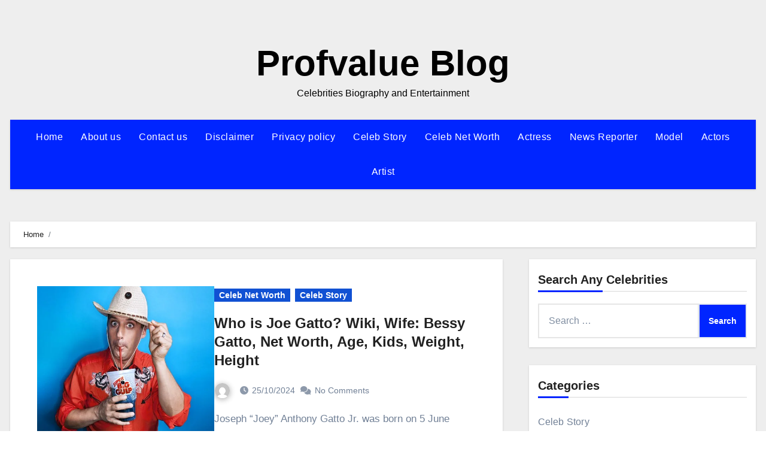

--- FILE ---
content_type: text/html; charset=UTF-8
request_url: https://profvalue.com/author/victor/
body_size: 10890
content:
<!DOCTYPE html><html lang="en-US"><head><script data-no-optimize="1">var litespeed_docref=sessionStorage.getItem("litespeed_docref");litespeed_docref&&(Object.defineProperty(document,"referrer",{get:function(){return litespeed_docref}}),sessionStorage.removeItem("litespeed_docref"));</script> <meta charset="UTF-8"><meta name="viewport" content="width=device-width, initial-scale=1"><link rel="profile" href="http://gmpg.org/xfn/11"><meta name='robots' content='noindex, follow' /><title>, Author at Profvalue Blog</title><meta property="og:locale" content="en_US" /><meta property="og:type" content="profile" /><meta property="og:title" content=", Author at Profvalue Blog" /><meta property="og:site_name" content="Profvalue Blog" /><meta name="twitter:card" content="summary_large_image" /> <script type="application/ld+json" class="yoast-schema-graph">{"@context":"https://schema.org","@graph":[{"@type":"ImageObject","inLanguage":"en-US","@id":"#primaryimage","url":"https://profvalue.com/wp-content/uploads/2020/07/EdsaZtHXoAUch2Q.jpg","contentUrl":"https://profvalue.com/wp-content/uploads/2020/07/EdsaZtHXoAUch2Q.jpg","width":519,"height":680,"caption":"Joe Gatto in a costume"},{"@type":"WebSite","@id":"https://profvalue.com/#website","url":"https://profvalue.com/","name":"Profvalue Blog","description":"Celebrities Biography and Entertainment","publisher":{"@id":"https://profvalue.com/#organization"},"potentialAction":[{"@type":"SearchAction","target":{"@type":"EntryPoint","urlTemplate":"https://profvalue.com/?s={search_term_string}"},"query-input":{"@type":"PropertyValueSpecification","valueRequired":true,"valueName":"search_term_string"}}],"inLanguage":"en-US"},{"@type":"Organization","@id":"https://profvalue.com/#organization","name":"Profvalue Empire","url":"https://profvalue.com/","logo":{"@type":"ImageObject","inLanguage":"en-US","@id":"https://profvalue.com/#/schema/logo/image/","url":"https://profvalue.com/wp-content/uploads/2020/01/PhotoGrid_1580051604505.png","contentUrl":"https://profvalue.com/wp-content/uploads/2020/01/PhotoGrid_1580051604505.png","width":1080,"height":1080,"caption":"Profvalue Empire"},"image":{"@id":"https://profvalue.com/#/schema/logo/image/"}}]}</script> <link rel='dns-prefetch' href='//platform-api.sharethis.com' /><link rel='dns-prefetch' href='//stats.wp.com' /><link rel='dns-prefetch' href='//fonts.googleapis.com' /><link rel="alternate" type="application/rss+xml" title="Profvalue Blog &raquo; Feed" href="https://profvalue.com/feed/" /><link rel="alternate" type="application/rss+xml" title="Profvalue Blog &raquo; Comments Feed" href="https://profvalue.com/comments/feed/" /><link rel="alternate" type="application/rss+xml" title="Profvalue Blog &raquo; Posts by  Feed" href="https://profvalue.com/author/feed/" /><link data-optimized="2" rel="stylesheet" href="https://profvalue.com/wp-content/litespeed/css/22b13b0ec9085556302ef2e8c3b0134e.css?ver=e8d87" /> <script type="litespeed/javascript" data-src="https://profvalue.com/wp-includes/js/jquery/jquery.min.js" id="jquery-core-js"></script> <link rel="https://api.w.org/" href="https://profvalue.com/wp-json/" /><link rel="alternate" title="JSON" type="application/json" href="https://profvalue.com/wp-json/wp/v2/users/0" /><link rel="EditURI" type="application/rsd+xml" title="RSD" href="https://profvalue.com/xmlrpc.php?rsd" /><meta name="generator" content="WordPress 6.8.3" /><meta name="rankz-verification" content="mxwEUxJbdNd4APrw">
 <script type="litespeed/javascript" data-src="https://www.googletagmanager.com/gtag/js?id=UA-131493272-1"></script> <script type="litespeed/javascript">window.dataLayer=window.dataLayer||[];function gtag(){dataLayer.push(arguments)}
gtag('js',new Date());gtag('config','UA-131493272-1')</script>  <script type="litespeed/javascript">(function(w,d,s,l,i){w[l]=w[l]||[];w[l].push({'gtm.start':new Date().getTime(),event:'gtm.js'});var f=d.getElementsByTagName(s)[0],j=d.createElement(s),dl=l!='dataLayer'?'&l='+l:'';j.async=!0;j.src='https://www.googletagmanager.com/gtm.js?id='+i+dl;f.parentNode.insertBefore(j,f)})(window,document,'script','dataLayer','GTM-PF47QLS')</script> <meta name="propeller" content="dd2db5c2f1f163d30fb793276f357e35"><link rel="icon" href="https://profvalue.com/wp-content/uploads/2020/01/cropped-PhotoGrid_1580051604505-1-32x32.png" sizes="32x32" /><link rel="icon" href="https://profvalue.com/wp-content/uploads/2020/01/cropped-PhotoGrid_1580051604505-1-192x192.png" sizes="192x192" /><link rel="apple-touch-icon" href="https://profvalue.com/wp-content/uploads/2020/01/cropped-PhotoGrid_1580051604505-1-180x180.png" /><meta name="msapplication-TileImage" content="https://profvalue.com/wp-content/uploads/2020/01/cropped-PhotoGrid_1580051604505-1-270x270.png" /></head><body class="archive author wp-embed-responsive wp-theme-blogus hfeed  ta-hide-date-author-in-list defaultcolor" ><noscript><iframe data-lazyloaded="1" src="about:blank" data-litespeed-src="https://www.googletagmanager.com/ns.html?id=GTM-PF47QLS"
height="0" width="0" style="display:none;visibility:hidden"></iframe></noscript><div id="page" class="site">
<a class="skip-link screen-reader-text" href="#content">
Skip to content</a><div class="wrapper" id="custom-background-css"><header class="bs-default"><div class="clearfix"></div><div class="bs-header-main d-none d-lg-block" style="background-image: url('');"><div class="inner"><div class="container"><div class="row align-items-center"><div class="col-md-3 left-nav"></div><div class="navbar-header col-md-6"><div class="site-logo"></div><div class="site-branding-text  "><p class="site-title"> <a href="https://profvalue.com/" rel="home">Profvalue Blog</a></p><p class="site-description">Celebrities Biography and Entertainment</p></div></div><div class="col-md-3"><div class="info-right right-nav d-flex align-items-center justify-content-center justify-content-md-end"></div></div></div></div></div></div><div class="bs-menu-full"><nav class="navbar navbar-expand-lg navbar-wp"><div class="container"><div class="m-header align-items-center">
<button class="navbar-toggler x collapsed" type="button" data-bs-toggle="collapse"
data-bs-target="#navbar-wp" aria-controls="navbar-wp" aria-expanded="false"
aria-label="Toggle navigation">
<span class="icon-bar"></span>
<span class="icon-bar"></span>
<span class="icon-bar"></span>
</button><div class="navbar-header"><div class="site-logo"></div><div class="site-branding-text  "><div class="site-title"><a href="https://profvalue.com/" rel="home">Profvalue Blog</a></div><p class="site-description">Celebrities Biography and Entertainment</p></div></div><div class="right-nav"></div></div><div class="collapse navbar-collapse" id="navbar-wp"><ul id="menu-menu" class="nav navbar-nav mx-auto "><li id="menu-item-7735" class="menu-item menu-item-type-custom menu-item-object-custom menu-item-home menu-item-7735"><a class="nav-link" title="Home" href="https://profvalue.com/">Home</a></li><li id="menu-item-7736" class="menu-item menu-item-type-post_type menu-item-object-page menu-item-7736"><a class="nav-link" title="About us" href="https://profvalue.com/about-us/">About us</a></li><li id="menu-item-7737" class="menu-item menu-item-type-post_type menu-item-object-page menu-item-7737"><a class="nav-link" title="Contact us" href="https://profvalue.com/contact-us/">Contact us</a></li><li id="menu-item-7738" class="menu-item menu-item-type-post_type menu-item-object-page menu-item-7738"><a class="nav-link" title="Disclaimer" href="https://profvalue.com/disclaimernow/">Disclaimer</a></li><li id="menu-item-7730" class="menu-item menu-item-type-post_type menu-item-object-page menu-item-7730"><a class="nav-link" title="Privacy policy" href="https://profvalue.com/privacy-and-policy/">Privacy policy</a></li><li id="menu-item-21163" class="menu-item menu-item-type-taxonomy menu-item-object-category menu-item-21163"><a class="nav-link" title="Celeb Story" href="https://profvalue.com/category/celeb-story/">Celeb Story</a></li><li id="menu-item-21164" class="menu-item menu-item-type-taxonomy menu-item-object-category menu-item-21164"><a class="nav-link" title="Celeb Net Worth" href="https://profvalue.com/category/celeb-story/celeb-net-worth/">Celeb Net Worth</a></li><li id="menu-item-21165" class="menu-item menu-item-type-taxonomy menu-item-object-category menu-item-21165"><a class="nav-link" title="Actress" href="https://profvalue.com/category/celeb-story/actress/">Actress</a></li><li id="menu-item-21166" class="menu-item menu-item-type-taxonomy menu-item-object-category menu-item-21166"><a class="nav-link" title="News Reporter" href="https://profvalue.com/category/celeb-story/news-reporter/">News Reporter</a></li><li id="menu-item-21167" class="menu-item menu-item-type-taxonomy menu-item-object-category menu-item-21167"><a class="nav-link" title="Model" href="https://profvalue.com/category/celeb-story/model/">Model</a></li><li id="menu-item-21168" class="menu-item menu-item-type-taxonomy menu-item-object-category menu-item-21168"><a class="nav-link" title="Actors" href="https://profvalue.com/category/celeb-story/actors/">Actors</a></li><li id="menu-item-21169" class="menu-item menu-item-type-taxonomy menu-item-object-category menu-item-21169"><a class="nav-link" title="Artist" href="https://profvalue.com/category/celeb-story/artist/">Artist</a></li></ul></div></div></nav></div></header><div class="mainfeatured mb-4"><div class="container"><div class="row"></div></div></div><main id="content" class="archive-class"><div class="container"><div class="bs-card-box page-entry-title"><div class="bs-breadcrumb-section"><div class="overlay"><div class="container"><div class="row"><nav aria-label="breadcrumb"><ol class="breadcrumb"><div role="navigation" aria-label="Breadcrumbs" class="breadcrumb-trail breadcrumbs" itemprop="breadcrumb"><ul class="breadcrumb trail-items" itemscope itemtype="http://schema.org/BreadcrumbList"><meta name="numberOfItems" content="2" /><meta name="itemListOrder" content="Ascending" /><li itemprop="itemListElement breadcrumb-item" itemscope itemtype="http://schema.org/ListItem" class="trail-item breadcrumb-item  trail-begin"><a href="https://profvalue.com/" rel="home" itemprop="item"><span itemprop="name">Home</span></a><meta itemprop="position" content="1" /></li><li itemprop="itemListElement breadcrumb-item" itemscope itemtype="http://schema.org/ListItem" class="trail-item breadcrumb-item  trail-end"><span itemprop="name"><span itemprop="name"></span></span><meta itemprop="position" content="2" /></li></ul></div></ol></nav></div></div></div></div></div><div class="row"><div class="col-lg-8 content-right"><div id="blog-list" class="blog-post-list"><div id="post-13510" class="bs-blog-post list-blog post-13510 post type-post status-publish format-standard has-post-thumbnail hentry category-celeb-net-worth category-celeb-story"><div class="bs-blog-thumb lg back-img" style="background-image: url('https://profvalue.com/wp-content/uploads/2020/07/EdsaZtHXoAUch2Q.jpg.webp');">
<a href="https://profvalue.com/who-is-joe-gatto-wiki-wife-bessy-gatto-net-worth-age-kids-weight-height/" class="link-div"></a></div><article class="small col text-xs"><div class="bs-blog-category">
<a class="blogus-categories category-color-1" href="https://profvalue.com/category/celeb-story/celeb-net-worth/" alt="View all posts in Celeb Net Worth">
Celeb Net Worth
</a>
<a class="blogus-categories category-color-1" href="https://profvalue.com/category/celeb-story/" alt="View all posts in Celeb Story">
Celeb Story
</a></div><h4 class="title"><a href="https://profvalue.com/who-is-joe-gatto-wiki-wife-bessy-gatto-net-worth-age-kids-weight-height/">Who is Joe Gatto? Wiki, Wife: Bessy Gatto, Net Worth, Age, Kids, Weight, Height</a></h4><div class="bs-blog-meta">
<span class="bs-author">
<a class="auth" href="https://profvalue.com/author/">
<img data-lazyloaded="1" src="[data-uri]" alt='' data-src='https://profvalue.com/wp-content/litespeed/avatar/2cdc3b3952cacd437541fd604be3b83a.jpg?ver=1769038509' data-srcset='https://profvalue.com/wp-content/litespeed/avatar/6f25ae35b9be7362e0037b1eeebfdd2f.jpg?ver=1769038509 2x' class='avatar avatar-150 photo avatar-default' height='150' width='150' decoding='async'/>            </a>
</span>
<span class="bs-blog-date">
<a href="https://profvalue.com/2024/10/"><time datetime="">25/10/2024</time></a>
</span>
<span class="comments-link">
<a href="https://profvalue.com/who-is-joe-gatto-wiki-wife-bessy-gatto-net-worth-age-kids-weight-height/">
<span>
No Comments                </span>
</a>
</span></div><p>Joseph &#8220;Joey&#8221; Anthony Gatto Jr. was born on 5 June 1976, in Staten Island, New York, USA, and is a comedian, famous for being a part of the comedy team&hellip;</p></article></div><div id="post-13590" class="bs-blog-post list-blog post-13590 post type-post status-publish format-standard has-post-thumbnail hentry category-celeb-net-worth category-celeb-story"><div class="bs-blog-thumb lg back-img" style="background-image: url('https://profvalue.com/wp-content/uploads/2020/08/download-2.jpg');">
<a href="https://profvalue.com/tracey-needham/" class="link-div"></a></div><article class="small col text-xs"><div class="bs-blog-category">
<a class="blogus-categories category-color-1" href="https://profvalue.com/category/celeb-story/celeb-net-worth/" alt="View all posts in Celeb Net Worth">
Celeb Net Worth
</a>
<a class="blogus-categories category-color-1" href="https://profvalue.com/category/celeb-story/" alt="View all posts in Celeb Story">
Celeb Story
</a></div><h4 class="title"><a href="https://profvalue.com/tracey-needham/">&#8220;JAG&#8221; Celebrity Tracey Needham&#8217;s Bio: Measurements, Net Worth, Children, Family, Wiki etc</a></h4><div class="bs-blog-meta">
<span class="bs-author">
<a class="auth" href="https://profvalue.com/author/">
<img data-lazyloaded="1" src="[data-uri]" alt='' data-src='https://profvalue.com/wp-content/litespeed/avatar/2cdc3b3952cacd437541fd604be3b83a.jpg?ver=1769038509' data-srcset='https://profvalue.com/wp-content/litespeed/avatar/6f25ae35b9be7362e0037b1eeebfdd2f.jpg?ver=1769038509 2x' class='avatar avatar-150 photo avatar-default' height='150' width='150' decoding='async'/>            </a>
</span>
<span class="bs-blog-date">
<a href="https://profvalue.com/2024/10/"><time datetime="">24/10/2024</time></a>
</span>
<span class="comments-link">
<a href="https://profvalue.com/tracey-needham/">
<span>
No Comments                </span>
</a>
</span></div><p>Who is Tracey Needham? Tracey Renee Needham was born on the 28th of March 1967. In Dallas, Texas, USA, Her dad was a home-builder and her family relocated to Denver,&hellip;</p></article></div><div id="post-13563" class="bs-blog-post list-blog post-13563 post type-post status-publish format-standard has-post-thumbnail hentry category-celeb-net-worth category-celeb-story"><div class="bs-blog-thumb lg back-img" style="background-image: url('https://profvalue.com/wp-content/uploads/2020/08/DUcXj1BV4AA-5hT.jpg.webp');">
<a href="https://profvalue.com/allegra-cole/" class="link-div"></a></div><article class="small col text-xs"><div class="bs-blog-category">
<a class="blogus-categories category-color-1" href="https://profvalue.com/category/celeb-story/celeb-net-worth/" alt="View all posts in Celeb Net Worth">
Celeb Net Worth
</a>
<a class="blogus-categories category-color-1" href="https://profvalue.com/category/celeb-story/" alt="View all posts in Celeb Story">
Celeb Story
</a></div><h4 class="title"><a href="https://profvalue.com/allegra-cole/">Top facts about Allegra Cole: Bio, Age,Marriage, Physical Measurements, Zodiac Sign and Botched Surgeries</a></h4><div class="bs-blog-meta">
<span class="bs-author">
<a class="auth" href="https://profvalue.com/author/">
<img data-lazyloaded="1" src="[data-uri]" alt='' data-src='https://profvalue.com/wp-content/litespeed/avatar/2cdc3b3952cacd437541fd604be3b83a.jpg?ver=1769038509' data-srcset='https://profvalue.com/wp-content/litespeed/avatar/6f25ae35b9be7362e0037b1eeebfdd2f.jpg?ver=1769038509 2x' class='avatar avatar-150 photo avatar-default' height='150' width='150' decoding='async'/>            </a>
</span>
<span class="bs-blog-date">
<a href="https://profvalue.com/2024/10/"><time datetime="">24/10/2024</time></a>
</span>
<span class="comments-link">
<a href="https://profvalue.com/allegra-cole/">
<span>
No Comments                </span>
</a>
</span></div><p>Allegra Cole Overview Allegra Cole is a piano instructor. It looks like she is ready to do whatever for the sake of modeling. Allegra is famous as a result of&hellip;</p></article></div><div id="post-13547" class="bs-blog-post list-blog post-13547 post type-post status-publish format-standard has-post-thumbnail hentry category-celeb-net-worth category-celeb-story"><div class="bs-blog-thumb lg back-img" style="background-image: url('https://profvalue.com/wp-content/uploads/2020/08/ETYwDZCU8AAMiyU.jpg');">
<a href="https://profvalue.com/alaina-marie-mathers/" class="link-div"></a></div><article class="small col text-xs"><div class="bs-blog-category">
<a class="blogus-categories category-color-1" href="https://profvalue.com/category/celeb-story/celeb-net-worth/" alt="View all posts in Celeb Net Worth">
Celeb Net Worth
</a>
<a class="blogus-categories category-color-1" href="https://profvalue.com/category/celeb-story/" alt="View all posts in Celeb Story">
Celeb Story
</a></div><h4 class="title"><a href="https://profvalue.com/alaina-marie-mathers/">Top facts you didn&#8217;t know about Alaina Marie Mathers, Eminem&#8217;s daughter</a></h4><div class="bs-blog-meta">
<span class="bs-author">
<a class="auth" href="https://profvalue.com/author/">
<img data-lazyloaded="1" src="[data-uri]" alt='' data-src='https://profvalue.com/wp-content/litespeed/avatar/2cdc3b3952cacd437541fd604be3b83a.jpg?ver=1769038509' data-srcset='https://profvalue.com/wp-content/litespeed/avatar/6f25ae35b9be7362e0037b1eeebfdd2f.jpg?ver=1769038509 2x' class='avatar avatar-150 photo avatar-default' height='150' width='150' decoding='async'/>            </a>
</span>
<span class="bs-blog-date">
<a href="https://profvalue.com/2024/10/"><time datetime="">23/10/2024</time></a>
</span>
<span class="comments-link">
<a href="https://profvalue.com/alaina-marie-mathers/">
<span>
No Comments                </span>
</a>
</span></div><p>Alaina Marie Mathers is the adopted daughter of the celebrity artist &#8211;Eminem, whose real name is Marshall Mathers, and she takes his surname. Alaina is really the daughter of Eminem’s&hellip;</p></article></div><div id="post-13481" class="bs-blog-post list-blog post-13481 post type-post status-publish format-standard has-post-thumbnail hentry category-celeb-net-worth category-celeb-story"><div class="bs-blog-thumb lg back-img" style="background-image: url('https://profvalue.com/wp-content/uploads/2020/07/Dv3L_N0XcAEpXNb.jpg.webp');">
<a href="https://profvalue.com/ddana-delorenzo-wiki-bio-relationship-education-career-and-net-worth/" class="link-div"></a></div><article class="small col text-xs"><div class="bs-blog-category">
<a class="blogus-categories category-color-1" href="https://profvalue.com/category/celeb-story/celeb-net-worth/" alt="View all posts in Celeb Net Worth">
Celeb Net Worth
</a>
<a class="blogus-categories category-color-1" href="https://profvalue.com/category/celeb-story/" alt="View all posts in Celeb Story">
Celeb Story
</a></div><h4 class="title"><a href="https://profvalue.com/ddana-delorenzo-wiki-bio-relationship-education-career-and-net-worth/">Dana DeLorenzo: Wiki, Bio, Relationship,Education, Career and Net Worth</a></h4><div class="bs-blog-meta">
<span class="bs-author">
<a class="auth" href="https://profvalue.com/author/">
<img data-lazyloaded="1" src="[data-uri]" alt='' data-src='https://profvalue.com/wp-content/litespeed/avatar/2cdc3b3952cacd437541fd604be3b83a.jpg?ver=1769038509' data-srcset='https://profvalue.com/wp-content/litespeed/avatar/6f25ae35b9be7362e0037b1eeebfdd2f.jpg?ver=1769038509 2x' class='avatar avatar-150 photo avatar-default' height='150' width='150' decoding='async'/>            </a>
</span>
<span class="bs-blog-date">
<a href="https://profvalue.com/2024/10/"><time datetime="">22/10/2024</time></a>
</span>
<span class="comments-link">
<a href="https://profvalue.com/ddana-delorenzo-wiki-bio-relationship-education-career-and-net-worth/">
<span>
No Comments                </span>
</a>
</span></div><p>Dana DeLorenzo is an American superstar famous for her acting in the horror and comedy genre. Her most widely known series is Ash vs Evil Dead that captured her multiple&hellip;</p></article></div><div id="post-13527" class="bs-blog-post list-blog post-13527 post type-post status-publish format-standard has-post-thumbnail hentry category-celeb-net-worth category-celeb-story"><div class="bs-blog-thumb lg back-img" style="background-image: url('https://profvalue.com/wp-content/uploads/2020/07/BhLL2ZfIMAAFuc6.jpg.webp');">
<a href="https://profvalue.com/kathy-leutner/" class="link-div"></a></div><article class="small col text-xs"><div class="bs-blog-category">
<a class="blogus-categories category-color-1" href="https://profvalue.com/category/celeb-story/celeb-net-worth/" alt="View all posts in Celeb Net Worth">
Celeb Net Worth
</a>
<a class="blogus-categories category-color-1" href="https://profvalue.com/category/celeb-story/" alt="View all posts in Celeb Story">
Celeb Story
</a></div><h4 class="title"><a href="https://profvalue.com/kathy-leutner/">Kathy Leutner: Wiki, Education, Boyfriend Sidney Crosby, Engaged, Net Worth and Age</a></h4><div class="bs-blog-meta">
<span class="bs-author">
<a class="auth" href="https://profvalue.com/author/">
<img data-lazyloaded="1" src="[data-uri]" alt='' data-src='https://profvalue.com/wp-content/litespeed/avatar/2cdc3b3952cacd437541fd604be3b83a.jpg?ver=1769038509' data-srcset='https://profvalue.com/wp-content/litespeed/avatar/6f25ae35b9be7362e0037b1eeebfdd2f.jpg?ver=1769038509 2x' class='avatar avatar-150 photo avatar-default' height='150' width='150' decoding='async'/>            </a>
</span>
<span class="bs-blog-date">
<a href="https://profvalue.com/2024/10/"><time datetime="">22/10/2024</time></a>
</span>
<span class="comments-link">
<a href="https://profvalue.com/kathy-leutner/">
<span>
1 Comment                </span>
</a>
</span></div><p>Who is Kathy Leutner? Kathy Leutner is an American model, born on 13 December 1987 in Chantilly, Virginia USA. She is known globally for appearing on the covers of numerous&hellip;</p></article></div><div id="post-17918" class="bs-blog-post list-blog post-17918 post type-post status-publish format-standard has-post-thumbnail hentry category-celeb-story"><div class="bs-blog-thumb lg back-img" style="background-image: url('https://profvalue.com/wp-content/uploads/2021/04/131889301_236983271121158_6679377620953747770_n.jpg');">
<a href="https://profvalue.com/baby-ariel/" class="link-div"></a></div><article class="small col text-xs"><div class="bs-blog-category">
<a class="blogus-categories category-color-1" href="https://profvalue.com/category/celeb-story/" alt="View all posts in Celeb Story">
Celeb Story
</a></div><h4 class="title"><a href="https://profvalue.com/baby-ariel/">What they did not tell you about Baby Ariel : Career as a Singer, Kid actress, Birthday, Biography, Age, Bio, Family, Net Worth, Career etc</a></h4><div class="bs-blog-meta">
<span class="bs-author">
<a class="auth" href="https://profvalue.com/author/">
<img data-lazyloaded="1" src="[data-uri]" alt='' data-src='https://profvalue.com/wp-content/litespeed/avatar/2cdc3b3952cacd437541fd604be3b83a.jpg?ver=1769038509' data-srcset='https://profvalue.com/wp-content/litespeed/avatar/6f25ae35b9be7362e0037b1eeebfdd2f.jpg?ver=1769038509 2x' class='avatar avatar-150 photo avatar-default' height='150' width='150' decoding='async'/>            </a>
</span>
<span class="bs-blog-date">
<a href="https://profvalue.com/2024/10/"><time datetime="">22/10/2024</time></a>
</span>
<span class="comments-link">
<a href="https://profvalue.com/baby-ariel/">
<span>
No Comments                </span>
</a>
</span></div><p>Baby Ariel is a very famous TikTok performer who brought a massive following on musical.ly program (currently called TikTok) using lip-sync videos. Her pleasant personality, excellent sense of humour, and&hellip;</p></article></div><div id="post-13579" class="bs-blog-post list-blog post-13579 post type-post status-publish format-standard has-post-thumbnail hentry category-celeb-net-worth category-celeb-story"><div class="bs-blog-thumb lg back-img" style="background-image: url('https://profvalue.com/wp-content/uploads/2020/08/Cw_8ctRUcAAqiic.jpg.webp');">
<a href="https://profvalue.com/lady-jillie-mack-tom-sellecks-wife-wiki-net-worth-cats-daughter-hannah-margaret-plastic-surgery/" class="link-div"></a></div><article class="small col text-xs"><div class="bs-blog-category">
<a class="blogus-categories category-color-1" href="https://profvalue.com/category/celeb-story/celeb-net-worth/" alt="View all posts in Celeb Net Worth">
Celeb Net Worth
</a>
<a class="blogus-categories category-color-1" href="https://profvalue.com/category/celeb-story/" alt="View all posts in Celeb Story">
Celeb Story
</a></div><h4 class="title"><a href="https://profvalue.com/lady-jillie-mack-tom-sellecks-wife-wiki-net-worth-cats-daughter-hannah-margaret-plastic-surgery/">Lady Jillie Mack, Tom Selleck&#8217;s wife Wiki: Net Worth, &#8220;Cats,&#8221; Daughter Hannah Margaret, Plastic Surgery</a></h4><div class="bs-blog-meta">
<span class="bs-author">
<a class="auth" href="https://profvalue.com/author/">
<img data-lazyloaded="1" src="[data-uri]" alt='' data-src='https://profvalue.com/wp-content/litespeed/avatar/2cdc3b3952cacd437541fd604be3b83a.jpg?ver=1769038509' data-srcset='https://profvalue.com/wp-content/litespeed/avatar/6f25ae35b9be7362e0037b1eeebfdd2f.jpg?ver=1769038509 2x' class='avatar avatar-150 photo avatar-default' height='150' width='150' decoding='async'/>            </a>
</span>
<span class="bs-blog-date">
<a href="https://profvalue.com/2024/10/"><time datetime="">21/10/2024</time></a>
</span>
<span class="comments-link">
<a href="https://profvalue.com/lady-jillie-mack-tom-sellecks-wife-wiki-net-worth-cats-daughter-hannah-margaret-plastic-surgery/">
<span>
No Comments                </span>
</a>
</span></div><p>Early Life and Career Beginnings Jillie Mack, was born 25 December 1957, in Wiltshire, England, and also is an actress as well as the wife of actor Tom Selleck. There&hellip;</p></article></div><div id="post-13724" class="bs-blog-post list-blog post-13724 post type-post status-publish format-standard has-post-thumbnail hentry category-celeb-net-worth category-celeb-story"><div class="bs-blog-thumb lg back-img" style="background-image: url('https://profvalue.com/wp-content/uploads/2020/08/4s7kmICf_400x400.jpg.webp');">
<a href="https://profvalue.com/ashton-meem/" class="link-div"></a></div><article class="small col text-xs"><div class="bs-blog-category">
<a class="blogus-categories category-color-1" href="https://profvalue.com/category/celeb-story/celeb-net-worth/" alt="View all posts in Celeb Net Worth">
Celeb Net Worth
</a>
<a class="blogus-categories category-color-1" href="https://profvalue.com/category/celeb-story/" alt="View all posts in Celeb Story">
Celeb Story
</a></div><h4 class="title"><a href="https://profvalue.com/ashton-meem/">Everything you need to know about Ashton Meem – Former Wife of Russell Wilson, Relationship, Career, Divorce</a></h4><div class="bs-blog-meta">
<span class="bs-author">
<a class="auth" href="https://profvalue.com/author/">
<img data-lazyloaded="1" src="[data-uri]" alt='' data-src='https://profvalue.com/wp-content/litespeed/avatar/2cdc3b3952cacd437541fd604be3b83a.jpg?ver=1769038509' data-srcset='https://profvalue.com/wp-content/litespeed/avatar/6f25ae35b9be7362e0037b1eeebfdd2f.jpg?ver=1769038509 2x' class='avatar avatar-150 photo avatar-default' height='150' width='150' decoding='async'/>            </a>
</span>
<span class="bs-blog-date">
<a href="https://profvalue.com/2024/10/"><time datetime="">20/10/2024</time></a>
</span>
<span class="comments-link">
<a href="https://profvalue.com/ashton-meem/">
<span>
No Comments                </span>
</a>
</span></div><p>Brief Bio of Ashton Meem Many actors married individuals who aren&#8217;t famous and Russell Wilson happens to be among them. He got hitched to the love of his life, his&hellip;</p></article></div><div id="post-13619" class="bs-blog-post list-blog post-13619 post type-post status-publish format-standard has-post-thumbnail hentry category-celeb-story"><div class="bs-blog-thumb lg back-img" style="background-image: url('https://profvalue.com/wp-content/uploads/2020/08/DFHQZlnUMAAlepJ.jpg.webp');">
<a href="https://profvalue.com/actress-samantha-lewes-tom-hanks-ex-wife/" class="link-div"></a></div><article class="small col text-xs"><div class="bs-blog-category">
<a class="blogus-categories category-color-1" href="https://profvalue.com/category/celeb-story/" alt="View all posts in Celeb Story">
Celeb Story
</a></div><h4 class="title"><a href="https://profvalue.com/actress-samantha-lewes-tom-hanks-ex-wife/">Actress Samantha Lewes, Tom Hanks&#8217; ex-wife Wiki: Impact of Death, Net Worth, Cancer, Divorce, Children</a></h4><div class="bs-blog-meta">
<span class="bs-author">
<a class="auth" href="https://profvalue.com/author/">
<img data-lazyloaded="1" src="[data-uri]" alt='' data-src='https://profvalue.com/wp-content/litespeed/avatar/2cdc3b3952cacd437541fd604be3b83a.jpg?ver=1769038509' data-srcset='https://profvalue.com/wp-content/litespeed/avatar/6f25ae35b9be7362e0037b1eeebfdd2f.jpg?ver=1769038509 2x' class='avatar avatar-150 photo avatar-default' height='150' width='150' decoding='async'/>            </a>
</span>
<span class="bs-blog-date">
<a href="https://profvalue.com/2024/10/"><time datetime="">19/10/2024</time></a>
</span>
<span class="comments-link">
<a href="https://profvalue.com/actress-samantha-lewes-tom-hanks-ex-wife/">
<span>
No Comments                </span>
</a>
</span></div><p>Samantha Lewes Wiki Our focus today: Samantha Lewes was born on the 17th of May 1982 in Los Angeles, California, USA, and is also an actress, like her parents and&hellip;</p></article></div><div class="col-md-12 text-center d-md-flex justify-content-between"><nav class="navigation pagination" aria-label="Posts pagination"><h2 class="screen-reader-text">Posts pagination</h2><div class="nav-links"><span aria-current="page" class="page-numbers current">1</span>
<a class="page-numbers" href="https://profvalue.com/author/victor/page/2/">2</a>
<span class="page-numbers dots">&hellip;</span>
<a class="page-numbers" href="https://profvalue.com/author/victor/page/12/">12</a>
<a class="next page-numbers" href="https://profvalue.com/author/victor/page/2/"><i class="fa fa-angle-right"></i></a></div></nav><div class="navigation"><p><a href="https://profvalue.com/author/victor/page/2/" >Next Page &raquo;</a></p></div></div></div></div><aside class="col-lg-4 sidebar-right"><div id="sidebar-right" class="bs-sidebar  bs-sticky "><div id="search-4" class="bs-widget widget_search"><div class="bs-widget-title"><h2 class="title">Search Any Celebrities</h2></div><form role="search" method="get" class="search-form" action="https://profvalue.com/">
<label>
<span class="screen-reader-text">Search for:</span>
<input type="search" class="search-field" placeholder="Search &hellip;" value="" name="s" />
</label>
<input type="submit" class="search-submit" value="Search" /></form></div><div id="categories-4" class="bs-widget widget_categories"><div class="bs-widget-title"><h2 class="title">Categories</h2></div><ul><li class="cat-item cat-item-11"><a href="https://profvalue.com/category/celeb-story/">Celeb Story</a><ul class='children'><li class="cat-item cat-item-69"><a href="https://profvalue.com/category/celeb-story/actors/">Actors</a></li><li class="cat-item cat-item-70"><a href="https://profvalue.com/category/celeb-story/actress/">Actress</a></li><li class="cat-item cat-item-72"><a href="https://profvalue.com/category/celeb-story/artist/">Artist</a></li><li class="cat-item cat-item-31"><a href="https://profvalue.com/category/celeb-story/celeb-net-worth/">Celeb Net Worth</a></li><li class="cat-item cat-item-79"><a href="https://profvalue.com/category/celeb-story/comedian/">Comedian</a></li><li class="cat-item cat-item-71"><a href="https://profvalue.com/category/celeb-story/model/">Model</a></li><li class="cat-item cat-item-78"><a href="https://profvalue.com/category/celeb-story/news-reporter/">News Reporter</a></li></ul></li><li class="cat-item cat-item-3"><a href="https://profvalue.com/category/devotionals/">Devotionals</a></li><li class="cat-item cat-item-5"><a href="https://profvalue.com/category/others/">Others</a></li><li class="cat-item cat-item-73"><a href="https://profvalue.com/category/tv-host/">Tv host</a></li></ul></div></div></aside></div></div></main><div class="missed"></div><footer class="footer"><div class="overlay"><div class="bs-footer-bottom-area"><div class="container"><div class="divide-line"></div><div class="row align-items-center"><div class="col-md-6"><div class="footer-logo"><div class="site-logo"></div><div class="site-branding-text"><p class="site-title-footer"> <a href="https://profvalue.com/" rel="home">Profvalue Blog</a></p><p class="site-description-footer">Celebrities Biography and Entertainment</p></div></div></div><div class="col-md-6 footer-social"></div></div></div></div><div class="bs-footer-copyright"></div></div></footer></div><div class="modal fade bs_model" id="exampleModal" data-bs-keyboard="true" tabindex="-1" aria-labelledby="staticBackdropLabel" aria-hidden="true"><div class="modal-dialog  modal-lg modal-dialog-centered"><div class="modal-content"><div class="modal-header">
<button type="button" class="btn-close" data-bs-dismiss="modal" aria-label="Close"><i class="fa fa-times"></i></button></div><div class="modal-body"><form role="search" method="get" class="search-form" action="https://profvalue.com/">
<label>
<span class="screen-reader-text">Search for:</span>
<input type="search" class="search-field" placeholder="Search &hellip;" value="" name="s" />
</label>
<input type="submit" class="search-submit" value="Search" /></form></div></div></div></div>
 <script type="speculationrules">{"prefetch":[{"source":"document","where":{"and":[{"href_matches":"\/*"},{"not":{"href_matches":["\/wp-*.php","\/wp-admin\/*","\/wp-content\/uploads\/*","\/wp-content\/*","\/wp-content\/plugins\/*","\/wp-content\/themes\/blogus\/*","\/*\\?(.+)"]}},{"not":{"selector_matches":"a[rel~=\"nofollow\"]"}},{"not":{"selector_matches":".no-prefetch, .no-prefetch a"}}]},"eagerness":"conservative"}]}</script> <script id="jetpack-stats-js-before" type="litespeed/javascript">_stq=window._stq||[];_stq.push(["view",{"v":"ext","blog":"156026174","post":"0","tz":"0","srv":"profvalue.com","arch_author":"victor","arch_results":"10","j":"1:15.4"}]);_stq.push(["clickTrackerInit","156026174","0"])</script> <script type="text/javascript" src="https://stats.wp.com/e-202604.js" id="jetpack-stats-js" defer="defer" data-wp-strategy="defer"></script> <div  id='HB_Footer_Close_hbagency_space_12135'><div id='HB_CLOSE_hbagency_space_12135'></div><div id='HB_OUTER_hbagency_space_12135'><div id='hbagency_space_12135'></div></div></div><script data-no-optimize="1">window.lazyLoadOptions=Object.assign({},{threshold:300},window.lazyLoadOptions||{});!function(t,e){"object"==typeof exports&&"undefined"!=typeof module?module.exports=e():"function"==typeof define&&define.amd?define(e):(t="undefined"!=typeof globalThis?globalThis:t||self).LazyLoad=e()}(this,function(){"use strict";function e(){return(e=Object.assign||function(t){for(var e=1;e<arguments.length;e++){var n,a=arguments[e];for(n in a)Object.prototype.hasOwnProperty.call(a,n)&&(t[n]=a[n])}return t}).apply(this,arguments)}function o(t){return e({},at,t)}function l(t,e){return t.getAttribute(gt+e)}function c(t){return l(t,vt)}function s(t,e){return function(t,e,n){e=gt+e;null!==n?t.setAttribute(e,n):t.removeAttribute(e)}(t,vt,e)}function i(t){return s(t,null),0}function r(t){return null===c(t)}function u(t){return c(t)===_t}function d(t,e,n,a){t&&(void 0===a?void 0===n?t(e):t(e,n):t(e,n,a))}function f(t,e){et?t.classList.add(e):t.className+=(t.className?" ":"")+e}function _(t,e){et?t.classList.remove(e):t.className=t.className.replace(new RegExp("(^|\\s+)"+e+"(\\s+|$)")," ").replace(/^\s+/,"").replace(/\s+$/,"")}function g(t){return t.llTempImage}function v(t,e){!e||(e=e._observer)&&e.unobserve(t)}function b(t,e){t&&(t.loadingCount+=e)}function p(t,e){t&&(t.toLoadCount=e)}function n(t){for(var e,n=[],a=0;e=t.children[a];a+=1)"SOURCE"===e.tagName&&n.push(e);return n}function h(t,e){(t=t.parentNode)&&"PICTURE"===t.tagName&&n(t).forEach(e)}function a(t,e){n(t).forEach(e)}function m(t){return!!t[lt]}function E(t){return t[lt]}function I(t){return delete t[lt]}function y(e,t){var n;m(e)||(n={},t.forEach(function(t){n[t]=e.getAttribute(t)}),e[lt]=n)}function L(a,t){var o;m(a)&&(o=E(a),t.forEach(function(t){var e,n;e=a,(t=o[n=t])?e.setAttribute(n,t):e.removeAttribute(n)}))}function k(t,e,n){f(t,e.class_loading),s(t,st),n&&(b(n,1),d(e.callback_loading,t,n))}function A(t,e,n){n&&t.setAttribute(e,n)}function O(t,e){A(t,rt,l(t,e.data_sizes)),A(t,it,l(t,e.data_srcset)),A(t,ot,l(t,e.data_src))}function w(t,e,n){var a=l(t,e.data_bg_multi),o=l(t,e.data_bg_multi_hidpi);(a=nt&&o?o:a)&&(t.style.backgroundImage=a,n=n,f(t=t,(e=e).class_applied),s(t,dt),n&&(e.unobserve_completed&&v(t,e),d(e.callback_applied,t,n)))}function x(t,e){!e||0<e.loadingCount||0<e.toLoadCount||d(t.callback_finish,e)}function M(t,e,n){t.addEventListener(e,n),t.llEvLisnrs[e]=n}function N(t){return!!t.llEvLisnrs}function z(t){if(N(t)){var e,n,a=t.llEvLisnrs;for(e in a){var o=a[e];n=e,o=o,t.removeEventListener(n,o)}delete t.llEvLisnrs}}function C(t,e,n){var a;delete t.llTempImage,b(n,-1),(a=n)&&--a.toLoadCount,_(t,e.class_loading),e.unobserve_completed&&v(t,n)}function R(i,r,c){var l=g(i)||i;N(l)||function(t,e,n){N(t)||(t.llEvLisnrs={});var a="VIDEO"===t.tagName?"loadeddata":"load";M(t,a,e),M(t,"error",n)}(l,function(t){var e,n,a,o;n=r,a=c,o=u(e=i),C(e,n,a),f(e,n.class_loaded),s(e,ut),d(n.callback_loaded,e,a),o||x(n,a),z(l)},function(t){var e,n,a,o;n=r,a=c,o=u(e=i),C(e,n,a),f(e,n.class_error),s(e,ft),d(n.callback_error,e,a),o||x(n,a),z(l)})}function T(t,e,n){var a,o,i,r,c;t.llTempImage=document.createElement("IMG"),R(t,e,n),m(c=t)||(c[lt]={backgroundImage:c.style.backgroundImage}),i=n,r=l(a=t,(o=e).data_bg),c=l(a,o.data_bg_hidpi),(r=nt&&c?c:r)&&(a.style.backgroundImage='url("'.concat(r,'")'),g(a).setAttribute(ot,r),k(a,o,i)),w(t,e,n)}function G(t,e,n){var a;R(t,e,n),a=e,e=n,(t=Et[(n=t).tagName])&&(t(n,a),k(n,a,e))}function D(t,e,n){var a;a=t,(-1<It.indexOf(a.tagName)?G:T)(t,e,n)}function S(t,e,n){var a;t.setAttribute("loading","lazy"),R(t,e,n),a=e,(e=Et[(n=t).tagName])&&e(n,a),s(t,_t)}function V(t){t.removeAttribute(ot),t.removeAttribute(it),t.removeAttribute(rt)}function j(t){h(t,function(t){L(t,mt)}),L(t,mt)}function F(t){var e;(e=yt[t.tagName])?e(t):m(e=t)&&(t=E(e),e.style.backgroundImage=t.backgroundImage)}function P(t,e){var n;F(t),n=e,r(e=t)||u(e)||(_(e,n.class_entered),_(e,n.class_exited),_(e,n.class_applied),_(e,n.class_loading),_(e,n.class_loaded),_(e,n.class_error)),i(t),I(t)}function U(t,e,n,a){var o;n.cancel_on_exit&&(c(t)!==st||"IMG"===t.tagName&&(z(t),h(o=t,function(t){V(t)}),V(o),j(t),_(t,n.class_loading),b(a,-1),i(t),d(n.callback_cancel,t,e,a)))}function $(t,e,n,a){var o,i,r=(i=t,0<=bt.indexOf(c(i)));s(t,"entered"),f(t,n.class_entered),_(t,n.class_exited),o=t,i=a,n.unobserve_entered&&v(o,i),d(n.callback_enter,t,e,a),r||D(t,n,a)}function q(t){return t.use_native&&"loading"in HTMLImageElement.prototype}function H(t,o,i){t.forEach(function(t){return(a=t).isIntersecting||0<a.intersectionRatio?$(t.target,t,o,i):(e=t.target,n=t,a=o,t=i,void(r(e)||(f(e,a.class_exited),U(e,n,a,t),d(a.callback_exit,e,n,t))));var e,n,a})}function B(e,n){var t;tt&&!q(e)&&(n._observer=new IntersectionObserver(function(t){H(t,e,n)},{root:(t=e).container===document?null:t.container,rootMargin:t.thresholds||t.threshold+"px"}))}function J(t){return Array.prototype.slice.call(t)}function K(t){return t.container.querySelectorAll(t.elements_selector)}function Q(t){return c(t)===ft}function W(t,e){return e=t||K(e),J(e).filter(r)}function X(e,t){var n;(n=K(e),J(n).filter(Q)).forEach(function(t){_(t,e.class_error),i(t)}),t.update()}function t(t,e){var n,a,t=o(t);this._settings=t,this.loadingCount=0,B(t,this),n=t,a=this,Y&&window.addEventListener("online",function(){X(n,a)}),this.update(e)}var Y="undefined"!=typeof window,Z=Y&&!("onscroll"in window)||"undefined"!=typeof navigator&&/(gle|ing|ro)bot|crawl|spider/i.test(navigator.userAgent),tt=Y&&"IntersectionObserver"in window,et=Y&&"classList"in document.createElement("p"),nt=Y&&1<window.devicePixelRatio,at={elements_selector:".lazy",container:Z||Y?document:null,threshold:300,thresholds:null,data_src:"src",data_srcset:"srcset",data_sizes:"sizes",data_bg:"bg",data_bg_hidpi:"bg-hidpi",data_bg_multi:"bg-multi",data_bg_multi_hidpi:"bg-multi-hidpi",data_poster:"poster",class_applied:"applied",class_loading:"litespeed-loading",class_loaded:"litespeed-loaded",class_error:"error",class_entered:"entered",class_exited:"exited",unobserve_completed:!0,unobserve_entered:!1,cancel_on_exit:!0,callback_enter:null,callback_exit:null,callback_applied:null,callback_loading:null,callback_loaded:null,callback_error:null,callback_finish:null,callback_cancel:null,use_native:!1},ot="src",it="srcset",rt="sizes",ct="poster",lt="llOriginalAttrs",st="loading",ut="loaded",dt="applied",ft="error",_t="native",gt="data-",vt="ll-status",bt=[st,ut,dt,ft],pt=[ot],ht=[ot,ct],mt=[ot,it,rt],Et={IMG:function(t,e){h(t,function(t){y(t,mt),O(t,e)}),y(t,mt),O(t,e)},IFRAME:function(t,e){y(t,pt),A(t,ot,l(t,e.data_src))},VIDEO:function(t,e){a(t,function(t){y(t,pt),A(t,ot,l(t,e.data_src))}),y(t,ht),A(t,ct,l(t,e.data_poster)),A(t,ot,l(t,e.data_src)),t.load()}},It=["IMG","IFRAME","VIDEO"],yt={IMG:j,IFRAME:function(t){L(t,pt)},VIDEO:function(t){a(t,function(t){L(t,pt)}),L(t,ht),t.load()}},Lt=["IMG","IFRAME","VIDEO"];return t.prototype={update:function(t){var e,n,a,o=this._settings,i=W(t,o);{if(p(this,i.length),!Z&&tt)return q(o)?(e=o,n=this,i.forEach(function(t){-1!==Lt.indexOf(t.tagName)&&S(t,e,n)}),void p(n,0)):(t=this._observer,o=i,t.disconnect(),a=t,void o.forEach(function(t){a.observe(t)}));this.loadAll(i)}},destroy:function(){this._observer&&this._observer.disconnect(),K(this._settings).forEach(function(t){I(t)}),delete this._observer,delete this._settings,delete this.loadingCount,delete this.toLoadCount},loadAll:function(t){var e=this,n=this._settings;W(t,n).forEach(function(t){v(t,e),D(t,n,e)})},restoreAll:function(){var e=this._settings;K(e).forEach(function(t){P(t,e)})}},t.load=function(t,e){e=o(e);D(t,e)},t.resetStatus=function(t){i(t)},t}),function(t,e){"use strict";function n(){e.body.classList.add("litespeed_lazyloaded")}function a(){console.log("[LiteSpeed] Start Lazy Load"),o=new LazyLoad(Object.assign({},t.lazyLoadOptions||{},{elements_selector:"[data-lazyloaded]",callback_finish:n})),i=function(){o.update()},t.MutationObserver&&new MutationObserver(i).observe(e.documentElement,{childList:!0,subtree:!0,attributes:!0})}var o,i;t.addEventListener?t.addEventListener("load",a,!1):t.attachEvent("onload",a)}(window,document);</script><script data-no-optimize="1">window.litespeed_ui_events=window.litespeed_ui_events||["mouseover","click","keydown","wheel","touchmove","touchstart"];var urlCreator=window.URL||window.webkitURL;function litespeed_load_delayed_js_force(){console.log("[LiteSpeed] Start Load JS Delayed"),litespeed_ui_events.forEach(e=>{window.removeEventListener(e,litespeed_load_delayed_js_force,{passive:!0})}),document.querySelectorAll("iframe[data-litespeed-src]").forEach(e=>{e.setAttribute("src",e.getAttribute("data-litespeed-src"))}),"loading"==document.readyState?window.addEventListener("DOMContentLoaded",litespeed_load_delayed_js):litespeed_load_delayed_js()}litespeed_ui_events.forEach(e=>{window.addEventListener(e,litespeed_load_delayed_js_force,{passive:!0})});async function litespeed_load_delayed_js(){let t=[];for(var d in document.querySelectorAll('script[type="litespeed/javascript"]').forEach(e=>{t.push(e)}),t)await new Promise(e=>litespeed_load_one(t[d],e));document.dispatchEvent(new Event("DOMContentLiteSpeedLoaded")),window.dispatchEvent(new Event("DOMContentLiteSpeedLoaded"))}function litespeed_load_one(t,e){console.log("[LiteSpeed] Load ",t);var d=document.createElement("script");d.addEventListener("load",e),d.addEventListener("error",e),t.getAttributeNames().forEach(e=>{"type"!=e&&d.setAttribute("data-src"==e?"src":e,t.getAttribute(e))});let a=!(d.type="text/javascript");!d.src&&t.textContent&&(d.src=litespeed_inline2src(t.textContent),a=!0),t.after(d),t.remove(),a&&e()}function litespeed_inline2src(t){try{var d=urlCreator.createObjectURL(new Blob([t.replace(/^(?:<!--)?(.*?)(?:-->)?$/gm,"$1")],{type:"text/javascript"}))}catch(e){d="data:text/javascript;base64,"+btoa(t.replace(/^(?:<!--)?(.*?)(?:-->)?$/gm,"$1"))}return d}</script><script data-no-optimize="1">var litespeed_vary=document.cookie.replace(/(?:(?:^|.*;\s*)_lscache_vary\s*\=\s*([^;]*).*$)|^.*$/,"");litespeed_vary||fetch("/wp-content/plugins/litespeed-cache/guest.vary.php",{method:"POST",cache:"no-cache",redirect:"follow"}).then(e=>e.json()).then(e=>{console.log(e),e.hasOwnProperty("reload")&&"yes"==e.reload&&(sessionStorage.setItem("litespeed_docref",document.referrer),window.location.reload(!0))});</script><script data-optimized="1" type="litespeed/javascript" data-src="https://profvalue.com/wp-content/litespeed/js/f5b0bc6325d5b0c5d0b8726ba30053ff.js?ver=e8d87"></script></body></html>
<!-- Page optimized by LiteSpeed Cache @2026-01-22 09:05:49 -->

<!-- Page cached by LiteSpeed Cache 7.7 on 2026-01-22 09:05:46 -->
<!-- Guest Mode -->
<!-- QUIC.cloud CCSS in queue -->
<!-- QUIC.cloud UCSS in queue -->